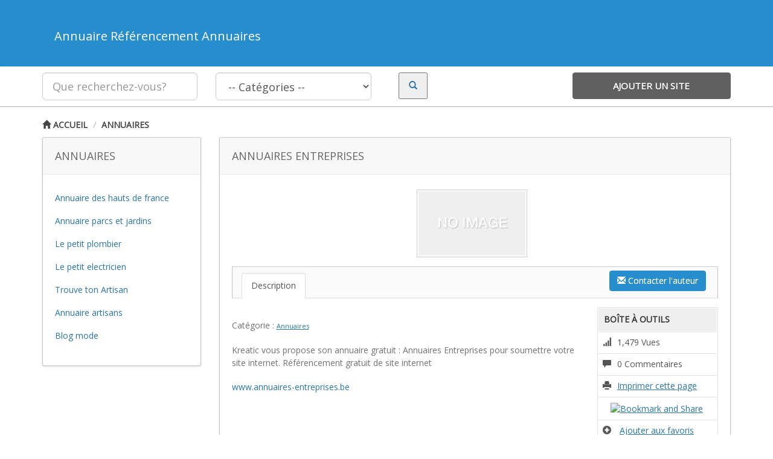

--- FILE ---
content_type: text/html; charset=UTF-8
request_url: https://www.referencement-annuaires.be/entreprise/annuaires-entreprises-2/
body_size: 9475
content:
<!DOCTYPE html>
<html xmlns="http://www.w3.org/1999/xhtml" lang="en-US">
<!--[if lte IE 8 ]><html lang="en" class="ie ie8"><![endif]-->
<!--[if IE 9 ]><html lang="en" class="ie"><![endif]-->
<head>
<meta http-equiv="Content-Type" content="text/html; charset=UTF-8" />
<!--[if IE]><meta http-equiv="X-UA-Compatible" content="IE=edge" /><![endif]-->
<meta name="viewport" content="width=device-width, initial-scale=1" />
<title>Annuaires Entreprises - Annuaire Référencement Annuaires Annuaire Référencement Annuaires</title> 
<meta name='robots' content='index, follow, max-image-preview:large, max-snippet:-1, max-video-preview:-1' />

	<!-- This site is optimized with the Yoast SEO plugin v19.1 - https://yoast.com/wordpress/plugins/seo/ -->
	<link rel="canonical" href="https://www.referencement-annuaires.be/entreprise/annuaires-entreprises-2/" />
	<meta property="og:locale" content="fr_FR" />
	<meta property="og:type" content="article" />
	<meta property="og:title" content="Annuaires Entreprises - Annuaire Référencement Annuaires" />
	<meta property="og:description" content="Kreatic vous propose son annuaire gratuit : Annuaires Entreprises pour soumettre votre site internet. Référencement gratuit de site internet" />
	<meta property="og:url" content="https://www.referencement-annuaires.be/entreprise/annuaires-entreprises-2/" />
	<meta property="og:site_name" content="Annuaire Référencement Annuaires" />
	<script type="application/ld+json" class="yoast-schema-graph">{"@context":"https://schema.org","@graph":[{"@type":"WebSite","@id":"https://www.referencement-annuaires.be/#website","url":"https://www.referencement-annuaires.be/","name":"Annuaire Référencement Annuaires","description":"Annuaire Référencement Annuaires","potentialAction":[{"@type":"SearchAction","target":{"@type":"EntryPoint","urlTemplate":"https://www.referencement-annuaires.be/?s={search_term_string}"},"query-input":"required name=search_term_string"}],"inLanguage":"fr-FR"},{"@type":"WebPage","@id":"https://www.referencement-annuaires.be/entreprise/annuaires-entreprises-2/#webpage","url":"https://www.referencement-annuaires.be/entreprise/annuaires-entreprises-2/","name":"Annuaires Entreprises - Annuaire Référencement Annuaires","isPartOf":{"@id":"https://www.referencement-annuaires.be/#website"},"datePublished":"2014-12-19T11:35:12+00:00","dateModified":"2014-12-19T11:35:12+00:00","breadcrumb":{"@id":"https://www.referencement-annuaires.be/entreprise/annuaires-entreprises-2/#breadcrumb"},"inLanguage":"fr-FR","potentialAction":[{"@type":"ReadAction","target":["https://www.referencement-annuaires.be/entreprise/annuaires-entreprises-2/"]}]},{"@type":"BreadcrumbList","@id":"https://www.referencement-annuaires.be/entreprise/annuaires-entreprises-2/#breadcrumb","itemListElement":[{"@type":"ListItem","position":1,"name":"Accueil","item":"https://www.referencement-annuaires.be/"},{"@type":"ListItem","position":2,"name":"Annuaires Entreprises"}]}]}</script>
	<!-- / Yoast SEO plugin. -->


<link rel='dns-prefetch' href='//s.w.org' />
<link rel="alternate" type="application/rss+xml" title="Annuaire Référencement Annuaires &raquo; Annuaires Entreprises Flux des commentaires" href="https://www.referencement-annuaires.be/entreprise/annuaires-entreprises-2/feed/" />
		<script type="text/javascript">
			window._wpemojiSettings = {"baseUrl":"https:\/\/s.w.org\/images\/core\/emoji\/13.1.0\/72x72\/","ext":".png","svgUrl":"https:\/\/s.w.org\/images\/core\/emoji\/13.1.0\/svg\/","svgExt":".svg","source":{"concatemoji":"https:\/\/www.referencement-annuaires.be\/wp-includes\/js\/wp-emoji-release.min.js?ver=5.8.12"}};
			!function(e,a,t){var n,r,o,i=a.createElement("canvas"),p=i.getContext&&i.getContext("2d");function s(e,t){var a=String.fromCharCode;p.clearRect(0,0,i.width,i.height),p.fillText(a.apply(this,e),0,0);e=i.toDataURL();return p.clearRect(0,0,i.width,i.height),p.fillText(a.apply(this,t),0,0),e===i.toDataURL()}function c(e){var t=a.createElement("script");t.src=e,t.defer=t.type="text/javascript",a.getElementsByTagName("head")[0].appendChild(t)}for(o=Array("flag","emoji"),t.supports={everything:!0,everythingExceptFlag:!0},r=0;r<o.length;r++)t.supports[o[r]]=function(e){if(!p||!p.fillText)return!1;switch(p.textBaseline="top",p.font="600 32px Arial",e){case"flag":return s([127987,65039,8205,9895,65039],[127987,65039,8203,9895,65039])?!1:!s([55356,56826,55356,56819],[55356,56826,8203,55356,56819])&&!s([55356,57332,56128,56423,56128,56418,56128,56421,56128,56430,56128,56423,56128,56447],[55356,57332,8203,56128,56423,8203,56128,56418,8203,56128,56421,8203,56128,56430,8203,56128,56423,8203,56128,56447]);case"emoji":return!s([10084,65039,8205,55357,56613],[10084,65039,8203,55357,56613])}return!1}(o[r]),t.supports.everything=t.supports.everything&&t.supports[o[r]],"flag"!==o[r]&&(t.supports.everythingExceptFlag=t.supports.everythingExceptFlag&&t.supports[o[r]]);t.supports.everythingExceptFlag=t.supports.everythingExceptFlag&&!t.supports.flag,t.DOMReady=!1,t.readyCallback=function(){t.DOMReady=!0},t.supports.everything||(n=function(){t.readyCallback()},a.addEventListener?(a.addEventListener("DOMContentLoaded",n,!1),e.addEventListener("load",n,!1)):(e.attachEvent("onload",n),a.attachEvent("onreadystatechange",function(){"complete"===a.readyState&&t.readyCallback()})),(n=t.source||{}).concatemoji?c(n.concatemoji):n.wpemoji&&n.twemoji&&(c(n.twemoji),c(n.wpemoji)))}(window,document,window._wpemojiSettings);
		</script>
		<style type="text/css">
img.wp-smiley,
img.emoji {
	display: inline !important;
	border: none !important;
	box-shadow: none !important;
	height: 1em !important;
	width: 1em !important;
	margin: 0 .07em !important;
	vertical-align: -0.1em !important;
	background: none !important;
	padding: 0 !important;
}
</style>
	<link rel='stylesheet' id='video-css'  href='https://www.referencement-annuaires.be/wp-content/themes/DT/framework/player/mediaelementplayer.min.css?ver=5.8.12' type='text/css' media='all' />
<link rel='stylesheet' id='slider-css'  href='https://www.referencement-annuaires.be/wp-content/themes/DT/framework/slider/flexslider.css?ver=5.8.12' type='text/css' media='all' />
<link rel='stylesheet' id='prettyphoto-css'  href='https://www.referencement-annuaires.be/wp-content/themes/DT/framework/slider/prettyPhoto.css?ver=5.8.12' type='text/css' media='all' />
<link rel='stylesheet' id='wp-block-library-css'  href='https://www.referencement-annuaires.be/wp-includes/css/dist/block-library/style.min.css?ver=5.8.12' type='text/css' media='all' />
<link rel='stylesheet' id='bootstrap-css'  href='https://www.referencement-annuaires.be/wp-content/themes/DT/framework//css/css.bootstrap.css?ver=5.8.12' type='text/css' media='all' />
<link rel='stylesheet' id='core-css'  href='https://www.referencement-annuaires.be/wp-content/themes/DT/framework/css/css.core.css?ver=5.8.12' type='text/css' media='all' />
<link rel='stylesheet' id='child-theme-css'  href='https://www.referencement-annuaires.be/wp-content/themes/DT/templates/template_directory_theme/style.css?ver=5.8.12' type='text/css' media='all' />
<script type='text/javascript' src='https://www.referencement-annuaires.be/wp-includes/js/jquery/jquery.min.js?ver=3.6.0' id='jquery-core-js'></script>
<script type='text/javascript' src='https://www.referencement-annuaires.be/wp-includes/js/jquery/jquery-migrate.min.js?ver=3.3.2' id='jquery-migrate-js'></script>
<script type='text/javascript' src='https://www.referencement-annuaires.be/wp-content/themes/DT/framework/player/mediaelement-and-player.min.js?ver=5.8.12' id='video-js'></script>
<script type='text/javascript' src='https://www.referencement-annuaires.be/wp-content/themes/DT/framework/js/bootstrap-datetimepicker.js?ver=5.8.12' id='datetimepicker-js'></script>
<script type='text/javascript' src='https://www.referencement-annuaires.be/wp-content/themes/DT/framework/slider/jquery.flexslider-min.js?ver=5.8.12' id='slider-js'></script>
<script type='text/javascript' src='https://www.referencement-annuaires.be/wp-content/themes/DT/framework/slider/jquery.prettyPhoto.js?ver=5.8.12' id='prettyphoto-js'></script>
<link rel="https://api.w.org/" href="https://www.referencement-annuaires.be/wp-json/" /><link rel="EditURI" type="application/rsd+xml" title="RSD" href="https://www.referencement-annuaires.be/xmlrpc.php?rsd" />
<link rel="wlwmanifest" type="application/wlwmanifest+xml" href="https://www.referencement-annuaires.be/wp-includes/wlwmanifest.xml" /> 
<meta name="generator" content="WordPress 5.8.12" />
<link rel='shortlink' href='https://www.referencement-annuaires.be/?p=411' />
<link rel="alternate" type="application/json+oembed" href="https://www.referencement-annuaires.be/wp-json/oembed/1.0/embed?url=https%3A%2F%2Fwww.referencement-annuaires.be%2Fentreprise%2Fannuaires-entreprises-2%2F" />
<link rel="alternate" type="text/xml+oembed" href="https://www.referencement-annuaires.be/wp-json/oembed/1.0/embed?url=https%3A%2F%2Fwww.referencement-annuaires.be%2Fentreprise%2Fannuaires-entreprises-2%2F&#038;format=xml" />
<link href='https://fonts.googleapis.com/css?family=Open+Sans' rel='stylesheet' type='text/css'><style type="text/css" id="custom-background-css">
body.custom-background { background-color: #ffffff; }
</style>
	<style type='text/css'>/*** Styles Added Friday 19th of December 2014 04:29:07 PM ***/

body { background:#ecf7ff; border:0px; }
body,a { color:#2875a6;}
.btn, .btn-primary, .core_advanced_search_form .btn, .btn-primary:focus, .btn:hover, wlt_search_results.list_style   .btn, a.btn { background:#278ece; border-color:#278ece; color: #fff; text-shadow: 0 0px 0px #fff;}
header { background:#278ece; border:0px; } #core_header { background:transparent; }
#core_header_navigation { background:#2875a6; border:0px; }
#core_menu_wrapper .row { background:#2875a6; } 
#core_menu_wrapper .navbar-nav li > a { color:#ffffff;}
#core_footer_wrapper { background:#2875a6;}
#core_footer_wrapper, #core_footer_wrapper h3 { color:#ffffff;}
#core_footer_wrapper #footer_bottom { background:#278ece;}
#core_footer_wrapper #footer_bottom, #core_footer_wrapper #footer_bottom a { color:#ffffff;}
.item.featured .thumbnail { color: #ffffff; background:#278ece !important; border-color: #d6e9c6; }
		.item.featured .thumbnail .caption { color: #ffffff; }.item.featured .thumbnail a { color: #ffffff; }.item.featured .thumbnail h1 a { color: #ffffff; }.item.featured .thumbnail .btn-primary, .item.featured .thumbnail .btn { background: #278ece; color:#fff; }
#core_mobile_menu.navbar-inverse, #core_mobile_menu .nav > li:hover { background:#278ece !important; }body > .navbar .brand, #core_mobile_menu, #core_mobile_menu ul a { color: #ffffff; }#core_mobile_menu .navbar-inverse .navbar-toggle {color: #fff; background: #278ece !important;  }

/*** Styles Added Friday 19th of December 2014 04:29:11 PM ***/

body { background:#ecf7ff; border:0px; }
body,a { color:#2875a6;}
.btn, .btn-primary, .core_advanced_search_form .btn, .btn-primary:focus, .btn:hover, wlt_search_results.list_style   .btn, a.btn { background:#278ece; border-color:#278ece; color: #fff; text-shadow: 0 0px 0px #fff;}
header { background:#278ece; border:0px; } #core_header { background:transparent; }
#core_header_navigation { background:#2875a6; border:0px; }
#core_menu_wrapper .row { background:#2875a6; } 
#core_menu_wrapper .navbar-nav li > a { color:#ffffff;}
#core_footer_wrapper { background:#2875a6;}
#core_footer_wrapper, #core_footer_wrapper h3 { color:#ffffff;}
#core_footer_wrapper #footer_bottom { background:#278ece;}
#core_footer_wrapper #footer_bottom, #core_footer_wrapper #footer_bottom a { color:#ffffff;}
.item.featured .thumbnail { color: #ffffff; background:#278ece !important; border-color: #d6e9c6; }
		.item.featured .thumbnail .caption { color: #ffffff; }.item.featured .thumbnail a { color: #ffffff; }.item.featured .thumbnail h1 a { color: #ffffff; }.item.featured .thumbnail .btn-primary, .item.featured .thumbnail .btn { background: #278ece; color:#fff; }
#core_mobile_menu.navbar-inverse, #core_mobile_menu .nav > li:hover { background:#278ece !important; }body > .navbar .brand, #core_mobile_menu, #core_mobile_menu ul a { color: #ffffff; }#core_mobile_menu .navbar-inverse .navbar-toggle {color: #fff; background: #278ece !important;  }
</style><link rel="image_src" href="https://www.referencement-annuaires.be/wp-includes/images/media/default.png" /><!--[if lt IE 9]>
      <script src="https://oss.maxcdn.com/libs/html5shiv/3.7.0/html5shiv.js"></script>
      <script src="https://oss.maxcdn.com/libs/respond.js/1.4.2/respond.min.js"></script>
<![endif]-->

</head>
<!-- [WLT] FRAMRWORK // BODY -->
<body data-rsssl=1 class="listing_type-template-default single single-listing_type postid-411 single-format-standard custom-background">

<!-- [WLT] FRAMRWORK // PAGE WRAPPER -->
<div class="page-wrapper " id="listing_styles">
 
       

<header id="header"><!-- [WLT] FRAMRWORK // HEADER -->

<div class="container header_style3" id="core_header">
<div class="row"><div class="col-md-12" id="core_logo"><a href="https://www.referencement-annuaires.be/" title="Annuaire Référencement Annuaires"><H1>Annuaire Référencement Annuaires</H1></a></div></div></div> 

<div id="core_new_header_wrapper" class="hidden-xs hidden-sm">
<div class="container">

<div id="core_new_header" class="row">
<div class="col-md-9">

<form id="header-search" action="https://www.referencement-annuaires.be/" method="get" class="clearfix">            
            
            <div class="col-md-4 col-sm-12">
            <input type="text" name="s" class="form-control input-lg" value="" placeholder="Que recherchez-vous?">
            </div>
            
                        <div class="col-md-4 col-sm-12">
            <select name="cat1" class="form-control input-lg">
            <option value="">-- Catégories --</option>
					<option value="123" >Accessoires historiques</option><option value="135" >Actualités</option><option value="309" >Adaptation logement PMR</option><option value="119" >Affutage</option><option value="71" >Agriculture</option><option value="305" >Alarme / Vidéosurveillance</option><option value="140" >Alimentaire</option><option value="302" >Aménagement extérieur</option><option value="306" >Aménagement intérieur</option><option value="76" >Animation</option><option value="103" >Animaux</option><option value="65" >Annuaires</option><option value="77" >Architecte</option><option value="84" >Artisans</option><option value="292" >Assainissement</option><option value="100" >Assurance Animaux</option><option value="144" >Auto Ecole / Moto Ecole</option><option value="59" >Automobile</option><option value="80" >Avocat</option><option value="56" >Bâtiment</option><option value="300" >Bien-être</option><option value="131" >Bijoux</option><option value="285" >Blog</option><option value="90" >Bois de chauffage</option><option value="133" >Bonbons</option><option value="152" >Boucherie</option><option value="96" >Boulangerie / Patisserie</option><option value="78" >Boutique</option><option value="94" >Cadeaux</option><option value="150" >Caisse enregistreuse</option><option value="149" >Carrelage / Faience</option><option value="101" >Centre de loisirs</option><option value="67" >Centre equestre</option><option value="298" >Chauffagiste</option><option value="60" >Chauffagistes</option><option value="98" >Cheminée et Insert</option><option value="105" >Coiffeur</option><option value="61" >Communication</option><option value="62" >Comparateurs</option><option value="312" >Comptabilité</option><option value="310" >Conciergerie</option><option value="82" >Construction / Rénovation</option><option value="297" >Cordistes</option><option value="91" >Courtier</option><option value="159" >Couturier</option><option value="92" >Couverture / Zinguerie</option><option value="290" >couvreur</option><option value="102" >Cuisine</option><option value="88" >Décoration</option><option value="118" >Déménagement</option><option value="136" >Dictée numérique</option><option value="57" >Ecommerces</option><option value="93" >Electricité</option><option value="64" >Emploi</option><option value="104" >Energies Solaires</option><option value="87" >Entreprises</option><option value="55" >Esthétique / Beauté</option><option value="112" >Etiquette</option><option value="301" >Événementiel</option><option value="303" >Ferme</option><option value="99" >Ferrailleur</option><option value="110" >Ferronnerie</option><option value="63" >Finances</option><option value="116" >Fleuriste</option><option value="107" >Fromage</option><option value="54" >Galerie d'Art</option><option value="158" >Garage</option><option value="311" >Gestion locative</option><option value="113" >Grossiste</option><option value="66" >Immobilier</option><option value="141" >Imprimerie</option><option value="127" >Informatique</option><option value="72" >Internet</option><option value="307" >Isolation</option><option value="73" >Jardin</option><option value="124" >Jeux</option><option value="299" >Lavage auto</option><option value="157" >Location de benne / container</option><option value="120" >Location de salle</option><option value="138" >Location Limousine</option><option value="154" >Logiciel Reconnaissance Vocale</option><option value="146" >Maçonnerie</option><option value="79" >Maison</option><option value="114" >Mariage</option><option value="308" >Marketing</option><option value="108" >Massage</option><option value="95" >Médical</option><option value="83" >Menuiserie</option><option value="58" >Métiers de bouche</option><option value="111" >Meubles / Mobilier</option><option value="89" >Moteur pour vélo</option><option value="153" >Musique</option><option value="295" >Nettoyage</option><option value="142" >Nettoyage voiture</option><option value="148" >Objet personnalisé</option><option value="147" >Peintre en batiment</option><option value="125" >Photographie</option><option value="139" >Pizzeria</option><option value="121" >Plombier</option><option value="128" >Pneu</option><option value="74" >Podologue</option><option value="97" >Poêle</option><option value="115" >Psychothérapeute</option><option value="156" >Référencement</option><option value="130" >Remorque</option><option value="293" >Rénovation</option><option value="68" >Restaurants</option><option value="117" >Salon de toilettage</option><option value="122" >Sandwicherie</option><option value="155" >Sécurité et gardiennage</option><option value="134" >Serrurier</option><option value="70" >Services à la personne</option><option value="145" >Services aux entreprises</option><option value="81" >Sophrologue</option><option value="294" >Soudeur</option><option value="109" >Soutien scolaire</option><option value="296" >Spa</option><option value="75" >Sport / Loisirs</option><option value="129" >Système de géolocalisation</option><option value="106" >Tailleur de pierre</option><option value="143" >Tatouage</option><option value="86" >Taxi</option><option value="151" >Tenue cérémonie enfant</option><option value="132" >Thérapie</option><option value="286" >titres services</option><option value="69" >Traiteur</option><option value="85" >Transport</option><option value="291" >Ventilation</option><option value="289" >vêtements</option><option value="304" >Vidéaste</option><option value="137" >Voyages</option><option value="126" >Voyance gratuite immediate</option>				</select>
            </div>
             
                       
            <div class="col-md-4 col-sm-12">
            	
                <div class="col-md-4"> <button type="submit" class="search_button"><i class="glyphicon glyphicon-search"></i></button> </div>
            	<div class="col-md-8 hidden-xs">
                <div class="addthis_toolbox addthis_default_style addthis_32x32_style" style="min-width:200px;">
<a class="addthis_button_preferred_1"></a>
<a class="addthis_button_preferred_2"></a> 
<a class="addthis_button_compact"></a>
<a class="addthis_counter addthis_bubble_style"></a></div>
<script type="text/javascript">var addthis_config = {"data_track_addressbar":false};</script>
<script type="text/javascript" src="//s7.addthis.com/js/300/addthis_widget.js#pubid=premiumpress"></script>
                                </div>            	
                
            </div>			  
</form>
</div>

<div class="col-md-3 col-sm-12">
	<div class="addlistingbtn btn col-md-12"><a href="">Ajouter un site</a></div>
</div>
<div class="clearfix"></div>
</div>

</div> 
</div>


</header>


<!-- [WLT] FRAMRWORK // MAIN BODY -->  
<section id="core_padding">

<div class="container twocolshort core_section_top_container"><div class="row core_section_top_row">
 
<!-- FRAMRWORK // BREADCRUMBS --> 
	<div id="core_main_breadcrumbs_wrapper" class="clearfix"><div class="col-md-12">
	
	<ul class="breadcrumb" id="core_main_breadcrumbs">
	
	<li class="breadcrumbhome"><a href="https://www.referencement-annuaires.be"><i class="glyphicon glyphicon-home"></i> Accueil</a></li> <li class="current"><a href='https://www.referencement-annuaires.be/societe/annuaires/'>Annuaires</a> </li>
	
		<li class="right myaccount"></li></ul>	
	</div></div>
 


    <!-- [WLT] FRAMRWORK // LEFT COLUMN -->
	<aside class="col-md-3 col-sm-3 hidden-xs" id="core_left_column">
    
    	             
    	<div class="block"><div class="block-title"><h3><span>Annuaires&nbsp;</span></h3></div><div class="block-content widget">			<div class="textwidget"><p style="text-align: left;"><a title="annuaire hauts de france" href="https://www.annuaire-hautsdefrance.fr/" target="_blank" rel="noopener noreferrer">Annuaire des hauts de france</a></p>
<p style="text-align: left;"><a title="annuaire parcs et jardins" href="https://www.parcs-et-jardins.com/" target="_blank" rel="noopener noreferrer">Annuaire parcs et jardins</a></p>
<p style="text-align: left;"><a title="blog plomberie" href="https://www.lepetitplombier.fr/" target="_blank" rel="noopener noreferrer">Le petit plombier</a></p>
<p style="text-align: left;"><a title="blog eclectricien" href="https://www.lepetitelectricien.fr/" target="_blank" rel="noopener noreferrer">Le petit electricien</a></p>
<p style="text-align: left;"><a title="blog artisans" href="https://www.trouvetonartisan.fr/" target="_blank" rel="noopener noreferrer">Trouve ton Artisan</a></p>
<p style="text-align: left;"><a title="annuaire artisans" href="https://www.trouvetonartisan.com/" target="_blank" rel="noopener noreferrer">Annuaire artisans</a></p>
<p style="text-align: left;"><a title="blog mariage" href="https://www.atelier-mode.com" target="_blank" rel="noopener noreferrer">Blog mode</a></p>
<p> </p></div>
		<div class="clearfix"></div></div></div>        
                
    </aside>
        
    <!-- [WLT] FRAMRWORK // MIDDLE COLUMN -->
	<article class="col-md-9 col-sm-9" id="core_middle_column"><div id="core_ajax_callback"></div>  
    
 
               
        <a name="toplisting"></a>     

		<div class="block"> 
	<div class="block-title"><h1><span><span class='wlt_shortcode_TITLE'>Annuaires Entreprises</span></span></h1></div>
	
		<div class="block-content"> 
<div id='SINGLEIMAGEDISPLAY'><img src="https://www.beaute-zen.fr/wp-content/themes/DT/framework/img/img_fallback.jpg" alt="no-image-411" class="wlt_thumbnail" width="183" height="110" /></div>  
 <span class="right" style="margin-top:7px; margin-right:20px;"><a href='#wlt_shortcode_contactmodal_411' role='button' data-toggle='modal' class='btn  btn-primary col-xs-12'><i class='glyphicon glyphicon-envelope'></i> Contacter l'auteur</a><!-- CONTACT FORM MODAL -->
			<div id="wlt_shortcode_contactmodal_411" class="modal fade" tabindex="-1" role="dialog" aria-labelledby="wlt_shortcode_contactmodalLabel_411" aria-hidden="true">
			  <div class="modal-dialog"><div class="modal-content">
			  <div class="modal-header">
				<button type="button" class="close" data-dismiss="modal" aria-hidden="true">x</button>
				<h4 id="myModalLabel">Contacter l'auteur</h4>
			  </div>
			  <form action="#" method="post" id="ContactForm" onsubmit="return CheckFormData();">
			  <div class="modal-body">		
		<input type="hidden" name="code_value" value="12" />
		<input type="hidden" name="action" value="contactform" />
		<input type="hidden" name="pid" value="411" /> 
		<table class="table table-bordered table-striped">
           
            <tbody>
			
              <tr>
			  <td>Votre nom <span class="required">*</span></td>
              <td><input class="col-md-12 form-control" type="text" name="contact_n1" id="name" value=""></td>
              </tr>
			  
              <tr>
			  <td>Votre prénom <span class="required">*</span></td>
              <td><input class="col-md-12 form-control" type="text" name="contact_e1" id="email1" value=""></td>
              </tr>
			  
              <tr>
			  <td>Votre téléphone</td>
              <td><input class="col-md-12 form-control" name="contact_p1" value="" type="text"></td>
              </tr> 
			  
              <tr>
			  <td>Votre message <span class="required">*</span></td>
              <td><textarea class="col-md-12 form-control" name="contact_m1" id="message"></textarea></td>
              </tr>
			  
			   <tr>
			  <td>Quelle est la somme de: <span class="required">*</span></td>
              <td><input class="col-md-6 form-control" type="text" id="code" name="contact_code" placeholder="7 + 5"></td>
              </tr>			  
               
            </tbody>
          </table><script type="text/javascript">
		function CheckFormData(){
		var name 	= document.getElementById("name"); 
		var email1 	= document.getElementById("email1");
		var code 	= document.getElementById("code");
		var message = document.getElementById("message");	 
		
		if(name.value == '')
		{
			alert('Veuillez remplir tous les champs');
			name.focus();
			return false;
		}
		if(email1.value == '')
		{
			alert('Entrez une adresse e-mail valide');
			email1.focus();
			return false;
		}
				
		
		if(code.value == '')
		{
			alert('Veuillez remplir tous les champs');
			code.focus();
			return false;
		} 
		
		if(message.value == '')
		{
			alert('Veuillez remplir tous les champs');
			message.focus();
			return false;
		} 
		
		return true;
		} 
		</script></div>
			  <div class="modal-footer">
			  <button type="submit" class="btn btn-primary" style="float:none;">Envoyer le message</button>
			  <button class="btn" data-dismiss="modal" aria-hidden="true">Fermer</button>
			  </div>
			  </form>
			  </div></div></div>
			<!-- END CONTACT FORM MODAL	 --> </span>
<ul class="nav nav-tabs navstyle1" id="Tabs">
  <li class="active"><a href="#t1" data-toggle="tab">Description</a></li>
  <!--<li><a href="#t2" data-toggle="tab">Détails</a></li>-->
</ul> 

<div class="tab-content">
  <div class="tab-pane active" id="t1">
  <div class="wlt_toolbox"> 
		<strong>Boîte à outils</strong>
		<div id="expandToolbox"> <p><i class="glyphicon glyphicon-signal"></i>1,479 Vues</p> <p><i class="glyphicon glyphicon-comment"></i>0 Commentaires</p> <p><i class="glyphicon glyphicon-print"></i><a href="https://www.referencement-annuaires.be/entreprise/annuaires-entreprises-2//?print=true&amp;pid=411" rel="nofollow" target="_blank">Imprimer cette page</a></p> <p class="social">
			
			<a class="addthis_button" href="http://www.addthis.com/bookmark.php?v=300&amp;pubid=ra-51b6bbde12f521a6">
			<img src="https://s7.addthis.com/static/btn/v2/lg-share-en.gif" width="125" height="16" alt="Bookmark and Share" style="border:0"/></a>
			<script type="text/javascript">var addthis_config = {"data_track_addressbar":false};</script>
			<script type="text/javascript" src="//s7.addthis.com/js/300/addthis_widget.js#pubid=ra-51b6bbde12f521a6"></script>
			</p><p><i class="glyphicon glyphicon-plus-sign"></i> <a href="javascript:void(0);" onclick="WLTAddF('https://www.referencement-annuaires.be', 'favorite', 411, 'core_ajax_callback');">Ajouter aux favoris</a></p> <p class="rating"><span id='wlt_star_776688711168411' class='wlt_starrating'></span>
		
				<script type='text/javascript'>jQuery(document).ready(function(){ 
				jQuery('#wlt_star_776688711168411').raty({
				path: 'https://www.referencement-annuaires.be/wp-content/themes/DT/framework/img/rating/',
				score: 5,size: 24,
				starHalf : 'star-half-24.png',
				starOff  : 'star-off-24.png',
				starOn   : 'star-on-24.png',click: function(score, evt) {			 
					WLTSaveRating('https://www.referencement-annuaires.be', '411', score, 'core_ajax_callback');
				}}); }); </script></p></div></div>
</br>Catégorie : <span class='wlt_shortcode_category'><a href="https://www.referencement-annuaires.be/societe/annuaires/" rel="tag">Annuaires</a></span>  </br>  </br><!--<h5><span class='wlt_shortcode_TITLE'>Annuaires Entreprises</span></h5>-->
  <div class='core_post_content'>Kreatic vous propose son annuaire gratuit : Annuaires Entreprises pour soumettre votre site internet. Référencement gratuit de site internet</div>  
</br><a href='http://www.annuaires-entreprises.be' >www.annuaires-entreprises.be</a>
   
  </div>
  <div class="tab-pane" id="t2">
  <table class="table table-bordered" id="TableCustomFields"><tbody><tr class="even">
								<th>Website Link</th>
								<td class="val_url">www.annuaires-entreprises.be</td>								
								</tr><tr class="odd">
					<th>Catégorie</th>
					<td><a href="https://www.referencement-annuaires.be/societe/annuaires/" rel="tag">Annuaires</a></td>					
					</tr></tbody></table>
  </div>
</div>  
</div></div> <!-- START COMMENT BLOCK --><div class="block" id="wlt_comments_block">		 
			 <div class="block-title"><h3><span>Commentaires</span></h3></div>		 
			 <div class="block-content"><!-- WLT COMMENT TABS -->
			<ul class="nav nav-tabs" id="wlt_comment_tabs">
			  <li class="active"><a href="#comments" data-toggle="tab">0 Commentaires</a></li>
			  <li><a href="#respond" data-toggle="tab">Laisser un commentaire</a></li>
			</ul>
			<div class="tab-content"><div class="tab-pane active" id="comments">
<!-- You can start editing here. -->


			<!-- If comments are open, but there are no comments. -->

	
	<div class='nocomments'><a href='javascript:void(0);' onclick="jQuery('#wlt_comment_tabs li:eq(1) a').tab('show');"><i class='glyphicon glyphicon-pencil'></i> Soyez le premier à laisser un commentaire</a></div></div><div id="respond" class="tab-pane" class="comment-respond">
		<h3 id="reply-title" class="comment-reply-title">Laisser un commentaire <small><a rel="nofollow" id="cancel-comment-reply-link" href="/entreprise/annuaires-entreprises-2/#respond" style="display:none;">Annuler la réponse</a></small></h3><form action="https://www.referencement-annuaires.be/wp-comments-post.php" method="post" id="commentform"" class="comment-form"><p class="comment-notes"><span id="email-notes">Votre adresse e-mail ne sera pas publiée.</span> Les champs obligatoires sont indiqués avec <span class="required">*</span></p><p class="comment-form-comment"> <input id="author" name="author" type="text" value="" size="30" maxlength="245" required='required' /></p>
<p class="comment-form-email"><label for="email">E-mail <span class="required">*</span></label> <input id="email" name="email" type="text" value="" size="30" maxlength="100" aria-describedby="email-notes" required='required' /></p>
<p class="comment-form-url"><label for="url">Site web</label> <input id="url" name="url" type="text" value="" size="30" maxlength="200" /></p>
<p class="comment-form-cookies-consent"><input id="wp-comment-cookies-consent" name="wp-comment-cookies-consent" type="checkbox" value="yes" /> <label for="wp-comment-cookies-consent">Enregistrer mon nom, mon e-mail et mon site dans le navigateur pour mon prochain commentaire.</label></p>
<p class="form-submit"><hr />
			
			<div class="form-group clearfix">
				 <label class="control-label col-md-5">Quelle est la somme de:</label>
				 <div class="input-group controls col-md-2">		
				 
				 	<span class="input-group-addon"> 2 + 9 = </span>
						 
					<input type="text" name="reg_val" tabindex="500" class="form-control"> 
					
					<input type="hidden" name="reg1" value="2" />
					<input type="hidden" name="reg2" value="9" />
				 </div>
			</div>
			
			<div class="clearfix"></div><hr /><button name="submit" class="btn btn-primary" type="submit" id="submit"(.+)>Envoyer le commentaire</button>
<input type='hidden' name='comment_parent' id='comment_parent' value='0' />
</p></form>	</div><!-- #respond -->
	</div> </div></div>
			 <!-- END COMMENT BLOCK -->         		 
				
		 		
        <script type="application/javascript">jQuery('video,audio').mediaelementplayer();</script><script type="text/javascript">
  jQuery('a[data-toggle="tab"]').on('shown', function (e) {
  e.target
  e.relatedTarget;
  equalheight('.grid_style .item .thumbnail');
  });</script>        
		 	
                
                
        </article>
        
        <!-- [WLT] FRAMRWORK // RIGHT COLUMN -->    
         
       
        
         
 
    
        
</div> </div> 

</section> 

 

<!-- [WLT] FRAMRWORK // FOOTER -->

<p id="back-top"> <a href="#top"><span></span></a> </p>

<footer id="core_footer_wrapper">

    <div class="container" id="footer_content">
    
        <div class="row">
            
                <div class="col-md-4"></div>
                
                <div class="col-md-4 hidden-xs"></div>
                
                <div class="col-md-4 hidden-xs"></div>
            
                <div class="clearfix"></div>
            
        </div>
            
    </div>

	<div id="footer_bottom" class="clearfix">

		<div class="container">

        	<div class="row">
               
                <div class="col-md-7 col-sm-12"><p>© Copyright 2014 - https://www.referencement-annuaires.be</p></div>
                
                <div class="col-md-5 col-sm-12">
                <ul class='socialicons'><li><a href='##' class='twitter' rel='nofollow'><div>&nbsp;&nbsp;</div></a></li><li><a href='##' class='facebook' rel='nofollow'><div>&nbsp;&nbsp;</div></a></li><li><a href='##' class='linkedin' rel='nofollow'><div>&nbsp;&nbsp;</div></a></li><li><a href='##' class='youtube' rel='nofollow'><div>&nbsp;&nbsp;</div></a></li><li><a href='##' class='rss' rel='nofollow'><div>&nbsp;&nbsp;</div></a></li></ul>                </div> 
               
        </div>
    
	</div>
        
</div>

</footer>
 
</div>


 
 <script type="application/javascript">
jQuery('.audiobox audio').mediaelementplayer({audioWidth: '100%', audioHeight: 30, enableAutosize: true, features: ['playpause','progress'],});
</script> <!-- [WLT] FRAMRWORK // JAVASCRIPT -->
	<script src="https://www.referencement-annuaires.be/wp-content/themes/DT/framework/js/core.ajax.js" type="text/javascript"></script><!-- [WLT] BOOSTRAP // JAVASCRIPT -->
	<script src="https://www.referencement-annuaires.be/wp-content/themes/DT/framework//js/bootstrap.js" type="text/javascript"></script><!-- [WLT] CORE // JAVASCRIPT -->
	<script src="https://www.referencement-annuaires.be/wp-content/themes/DT/framework/js/core.jquery.js" type="text/javascript"></script><script type='text/javascript' src='https://www.referencement-annuaires.be/wp-includes/js/wp-embed.min.js?ver=5.8.12' id='wp-embed-js'></script>


<!-- [WLT] FRAMRWORK // MOBILE MENU -->

</body><!-- [WLT] FRAMRWORK // END BODY -->

</html>

--- FILE ---
content_type: text/css
request_url: https://www.referencement-annuaires.be/wp-content/themes/DT/framework/css/css.core_mobile.css
body_size: 1554
content:
  /* =============================================================================
  MOBILE MENU STYLES BY MARK FAIL
   ========================================================================== */

/*** MOBILE DEVICES IN PORTRAIT MODE ONLY ***/
#core_mobile_menu { display:none; }
	@media (min-width: 0px) and (max-width: 400px) {
	#core_mobile_menu { display:block; } 
	#core_mobile_menu .padding { padding:20px; }			
		.mmenu1 button { margin-top:10px; }
		.addcart .btn { margin-bottom:10px; }
		#CheckoutBlock .block-content { padding:0px; }
		.searchresultsnum { font-size:12px !important; text-align:center; }
		.wlt_shortcodes_expiry_date { font-size:12px !important; line-height:20px !important; }
		.list_style .wlt_starrating { display:none; }
		#core_mobile_menu #wlt_cart_qty { display:none; }
		#core_mobile_menu .nav > li { clear:both; }
	}

/*** MOBILE MENU FOR SMALLER DEVICES ***/
#wlt_smalldevicemenubar { display:none; }
#wlt_smalldevicemenubar a.b1 { text-decoration:none; background: #444; color: #FFFFFF;display: block;font-size: 17px;font-weight: bold;line-height: 30px;padding: 10px 17px;text-transform: uppercase;width:100%; }
#wlt_smalldevicemenubar a.b1 .glyphicon { float:right; margin-top:6px;  }
#wlt_smalldevicemenubar ul { padding-left:0px; }
#wlt_smalldevicemenubar ul li { list-style:none; background-color: #323232; border-bottom: 1px solid #000; padding-top:8px; padding-bottom:8px; clear:both; display:block; }
#wlt_smalldevicemenubar ul li a { color:#fff; font-weight:bold; text-transform:uppercase; padding-left:15px; }
#wlt_smalldevicemenubar  .dropdown-menu { display:block !important; width:100%; float:none; margin:0px; padding:0px; border: 1px solid #000; border-radius: 0px; clear:both; display:block; }
#wlt_smalldevicemenubar .smalldevice_dropmenu {  padding-top: 10px;}
#wlt_smalldevicemenubar .smalldevice_dropmenu li { border-top: 1px solid #000; }
#wlt_smalldevicemenubar .smalldevice_dropmenu li a { padding-left:25px !important; }
#wlt_smalldevicemenubar .dropdown-submenu:focus > a, #wlt_smalldevicemenubar .dropdown-submenu:hover > a { background:transparent; }
#wlt_smalldevicemenubar .menu-item-has-children.dropdown { border-bottom:0px; }
#wlt_smalldevicemenubar .dropdown-submenu>a:after { display:none; }
#wlt_smalldevicemenubar .dropdown-submenu>.dropdown-menu { left:0; clear:both; }
#wlt_smalldevicemenubar ul li .dropdown-toggle span:after {content: none !important; }
#wlt_smalldevicemenubar .menu-item-has-children { padding-bottom:0px; }
#wlt_smalldevicemenubar .iconpack1 { display:none }
	/*** SHOW / HIDE MENU ***/
	@media (max-width: 990px) {#core_menu_wrapper {display:none;}#wlt_smalldevicemenubar {display:block;} .header_style4 { padding:0px; } .header_style4 .wlt_searchbox input { margin-bottom:10px; } }

/*** HOME PAGE OBJECT CHANGES ***/
@media (min-width: 768px) and (max-width: 992px) {
.category_object_block .hasiconlarge  { background:none !important; padding-left:0px; }
.category_object_block a.headBox1 .count, .category_object_block .count { display:none !important; }
.header_style2 .navbar-nav > li { padding-top:0px; }
}
@media (min-width: 0px) and (max-width: 1024px) {
.category_object_block .hasiconlarge  { background:none !important; padding-left:0px; }
}
@media (min-width: 320px) and (max-width: 568px) {
	.category_object_block { margin-bottom:10px; margin-top:-10px;  }
	.category_object_block .block { background:transparent; border:0px; padding:0px; margin:0px; -moz-border-radius: 0px;-webkit-border-radius: 0px;border-radius: 0px;-moz-box-shadow: 0px 0px 0px rgba(0,0,0,0.15);-webkit-box-shadow: 0px 0px 0px rgba(0, 0, 0, 0.15);box-shadow: 0px 0px 0px rgba(0, 0, 0, 0.15);} 
	.category_object_block .block .block-content { padding:0px !important; border-top:1px solid #ddd; border-bottom:1px solid #ddd; } 
	.category_object_block ul { margin:0px; }
	.category_object_block .block .block-content ul li.col-md-3 { background:#fff; float:left; width:50%; border-bottom:1px solid #ddd; border-right:1px solid #ddd; padding-left:10px; height:33px; overflow:hidden; line-height:30px; } 
	.category_object_block .block .block-content ul li.col-md-3 a { font-weight:bold; font-size:12px; }
	.category_object_block .hasiconlarge  { background:none !important; padding-left:0px; }
	.category_object_block .count { display:none; }
	.category_object_block .media { background:#fff; margin-top:10px; }
	.category_object_block .media h4 { margin-top:20px; }
}
/*** home carousel on mobile ***/
@media (min-width: 0px) and (max-width: 767px) { ._carouselblock .span4 { width:100% !important; } }
@media (min-width: 768px) and (max-width: 1024px) { ._carouselblock .span4.lastitem { display:none; } }
/*** search results ***/
@media (max-width: 480px) and (max-width: 500px) { 
	#core_main_breadcrumbs { font-size:11px; }
	#core_main_breadcrumbs .right { display:none; }	
	.resultsfound { font-size:12px; line-height: 20px; }
	._searchresults .block-title { display:none; }
}
/*** listing page ***/
@media (max-width: 480px) and (max-width: 500px) {  #Tabs { clear:both; display:block; } .wlt_toolbox { display:none; } ..productattribute { padding-bottom:15px; } }
/*** footer ***/
@media (max-width: 480px) and (max-width: 500px) {  #footer_bottom p { font-size:10px; } #footer_bottom ul.socialicons { float:none; }  }
/*** block styles ***/
@media (min-width: 0px) and (max-width: 500px) { .block {
-moz-border-radius: 0px !important;
-webkit-border-radius: 0px !important;
border-radius: 0px !important;
-moz-box-shadow: 0px 0px 0px rgba(0,0,0,0.15) !important;
-webkit-box-shadow: 0px 0px 0px rgba(0, 0, 0, 0.15) !important;
box-shadow: 0px 0px 0px rgba(0, 0, 0, 0.15) !important;
border:0px !important;
} }
/*** shop styles ***/
@media (min-width: 0px) and (max-width: 767px) { 
.list_style .product-grid .details { margin-left:0px; width:80px;  } 
.list_style .product-grid .name, .list_style .product-grid .price, .list_style .product-grid .description {float: left;width: 170px;} 
.list_style .special-price .price-fixed { display:none; }
}
